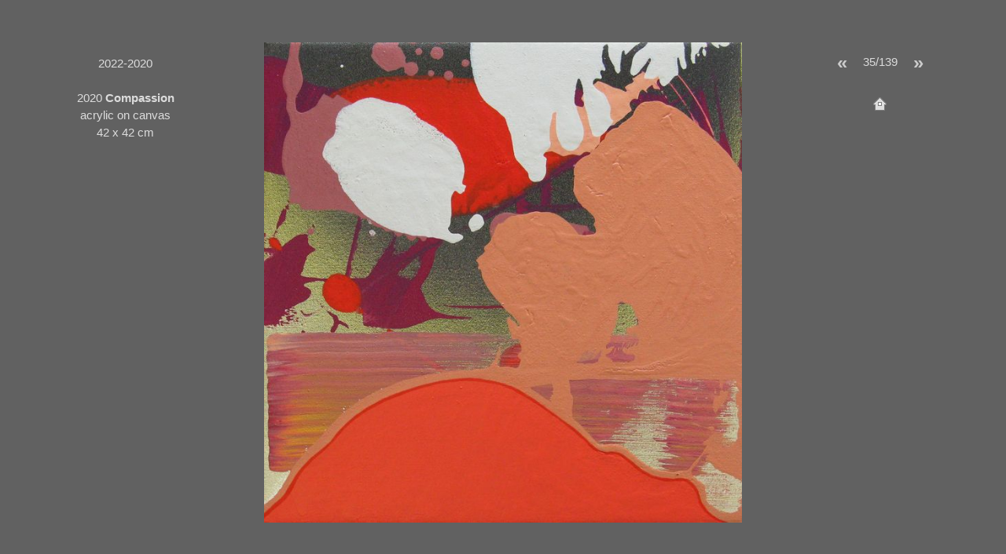

--- FILE ---
content_type: text/html; charset=iso-8859-1
request_url: http://irmelihulkko.fi/work.aspx?ord=35
body_size: 1463
content:
<!DOCTYPE html>
<html lang="fi">
<title>IRMELI HULKKO</title>
<meta name="viewport" content="width=device-width, initial-scale=1">
<link rel="stylesheet" href="css/w3.css">
<style>
body {font-family:Arial;}
.linkki {color:#CCCCCC}
.pienilinkki {color:#DCDCDC}
img.kuvake {margin-bottom:4px;width:17px;height:17px; border:0px;}
button {margin-top:4px; border:0px; background-color:#7C7C7C; color:#DFDFDF; font-size:90%; text-align:center; width:100px; height:100px}
</style>
<body class="w3-dark-gray">
<header>
<div class="w3-container w3-margin-top">
&nbsp;
</div>
</header>
<main>
<div class="w3-row w3-margin-top">

	<div class="w3-container w3-quarter w3-center w3-margin-bottom w3-margin-top pienilinkki" >
	2022-2020<br><br>
	2020 <strong>Compassion</strong>
	<br>acrylic on canvas
	<br>42 x 42 cm
	</div>
	<div class="w3-container w3-half w3-center">
	<img src="img/700/2022013.jpg" alt="Compassion" class="w3-image">	
	</div>
	<div class="w3-container w3-quarter w3-center">
				<a class="w3-button w3-none w3-xlarge linkki" href="work.aspx?ord=34"><strong>&laquo;</strong></a>
				<span class="pienilinkki">35/139</span>
				<a class="w3-button w3-none w3-xlarge linkki" href="work.aspx?ord=36"><strong>&raquo;</strong></a>
				<br>
				<a class="w3-button w3-none w3-xlarge linkki" href="default.aspx" alt="home"><img src="img/home.gif" class="kuvake"></a>
		</div>

	</div> 

</div>
</main>
 </body>
</html>
